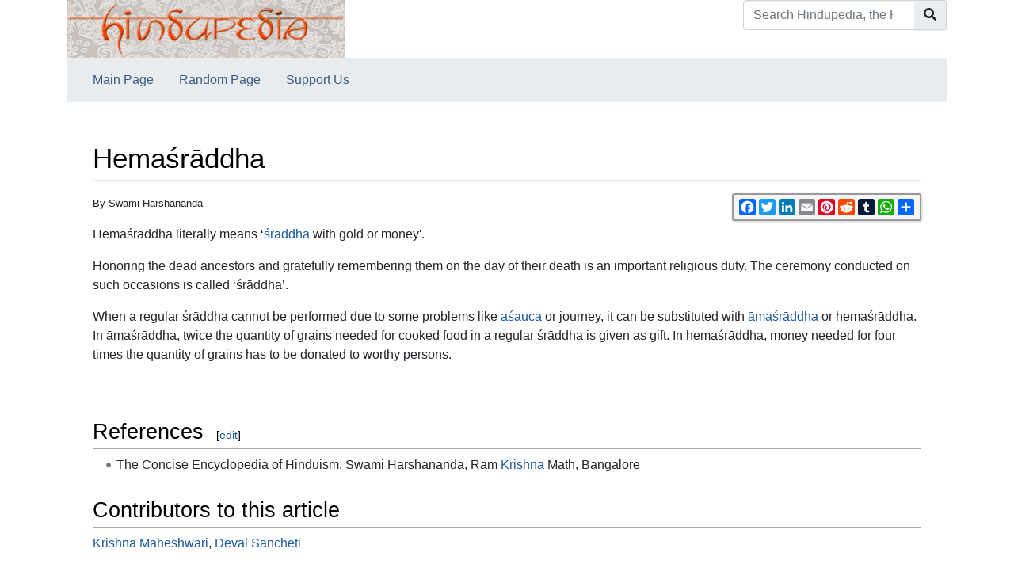

--- FILE ---
content_type: text/html; charset=UTF-8
request_url: https://www.hindupedia.com/en/Hema%C5%9Br%C4%81ddha
body_size: 6088
content:


<!DOCTYPE html>
<html class="client-nojs" lang="en" dir="ltr">
<head>
<meta charset="UTF-8"/>
<title>Hemaśrāddha - Hindupedia, the Hindu Encyclopedia</title>
<script>document.documentElement.className="client-js";RLCONF={"wgBreakFrames":false,"wgSeparatorTransformTable":["",""],"wgDigitTransformTable":["",""],"wgDefaultDateFormat":"dmy","wgMonthNames":["","January","February","March","April","May","June","July","August","September","October","November","December"],"wgRequestId":"e51c2d623c01ce6f6b972b63","wgCSPNonce":false,"wgCanonicalNamespace":"","wgCanonicalSpecialPageName":false,"wgNamespaceNumber":0,"wgPageName":"Hemaśrāddha","wgTitle":"Hemaśrāddha","wgCurRevisionId":115014,"wgRevisionId":115014,"wgArticleId":16195,"wgIsArticle":true,"wgIsRedirect":false,"wgAction":"view","wgUserName":null,"wgUserGroups":["*"],"wgCategories":["Concise Encyclopedia of Hinduism"],"wgPageContentLanguage":"en","wgPageContentModel":"wikitext","wgRelevantPageName":"Hemaśrāddha","wgRelevantArticleId":16195,"wgIsProbablyEditable":false,"wgRelevantPageIsProbablyEditable":false,"wgRestrictionEdit":[],"wgRestrictionMove":[]};RLSTATE={"site.styles":"ready",
"user.styles":"ready","user":"ready","user.options":"loading","mediawiki.ui.button":"ready","skins.chameleon":"ready","zzz.ext.bootstrap.styles":"ready"};RLPAGEMODULES=["site","mediawiki.page.ready","ext.bootstrap.scripts"];</script>
<script>(RLQ=window.RLQ||[]).push(function(){mw.loader.implement("user.options@12s5i",function($,jQuery,require,module){mw.user.tokens.set({"patrolToken":"+\\","watchToken":"+\\","csrfToken":"+\\"});});});</script>
<link rel="stylesheet" href="/load.php?lang=en&amp;modules=mediawiki.ui.button%7Cskins.chameleon%7Czzz.ext.bootstrap.styles&amp;only=styles&amp;skin=chameleon"/>
<script async="" src="/load.php?lang=en&amp;modules=startup&amp;only=scripts&amp;raw=1&amp;skin=chameleon"></script>
<meta name="ResourceLoaderDynamicStyles" content=""/>
<link rel="stylesheet" href="/load.php?lang=en&amp;modules=site.styles&amp;only=styles&amp;skin=chameleon"/>
<meta name="generator" content="MediaWiki 1.39.1"/>
<meta name="format-detection" content="telephone=no"/>
<meta name="description" content="By Swami Harshananda"/>
<meta name="google-site-verification" content="tMN8BxGhnJW-AnUxaplrDgRAgbKd3QEgwA-_48eD4FI"/>
<meta name="twitter:card" content="summary_large_image"/>
<meta name="viewport" content="width=1000"/>
<link rel="icon" href="/images/om.ico"/>
<link rel="search" type="application/opensearchdescription+xml" href="/opensearch_desc.php" title="Hindupedia, the Hindu Encyclopedia (en)"/>
<link rel="EditURI" type="application/rsd+xml" href="//hindupedia.com/api.php?action=rsd"/>
<link rel="alternate" type="application/atom+xml" title="Hindupedia, the Hindu Encyclopedia Atom feed" href="/index.php?title=Special:RecentChanges&amp;feed=atom"/>
<meta property="og:title" content="Hemaśrāddha"/>
<meta property="og:site_name" content="Hindupedia, the Hindu Encyclopedia"/>
<meta property="og:url" content="https://hindupedia.com/en/Hema%C5%9Br%C4%81ddha"/>
<meta property="og:description" content="By Swami Harshananda Hemaśrāddha literally means ‘śrāddha with gold or money&#039;. Honoring the dead ancestors and gratefully remembering them on the day of their death..."/>
<meta property="og:image" content="https://hindupedia.com/images/hp_banner_shreyans-1.gif"/>
<meta property="article:modified_time" content="2016-12-16T17:21:13Z"/>
<meta property="article:published_time" content="2016-12-16T17:21:13Z"/>
<script type="application/ld+json">{"@context":"http:\/\/schema.org","@type":"Article","name":"Hema\u015br\u0101ddha - Hindupedia, the Hindu Encyclopedia","headline":"Hema\u015br\u0101ddha - Hindupedia, the Hindu Encyclopedia","mainEntityOfPage":"<span class=\"mw-page-title-main\">Hema\u015br\u0101ddha<\/span>","identifier":"https:\/\/hindupedia.com\/en\/Hema%C5%9Br%C4%81ddha","url":"https:\/\/hindupedia.com\/en\/Hema%C5%9Br%C4%81ddha","description":"By Swami Harshananda Hema\u015br\u0101ddha literally means \u2018\u015br\u0101ddha with gold or money'. Honoring the dead ancestors and gratefully remembering them on the day of their death...","dateModified":"2016-12-16T17:21:13Z","datePublished":"2016-12-16T17:21:13Z","image":{"@type":"ImageObject","url":"https:\/\/hindupedia.com\/images\/hp_banner_shreyans-1.gif"},"author":{"@type":"Organization","name":"Hindupedia, the Hindu Encyclopedia","url":"\/\/hindupedia.com","logo":{"@type":"ImageObject","url":"https:\/\/hindupedia.com\/images\/hp_banner_shreyans-1.gif","caption":"Hindupedia, the Hindu Encyclopedia"}},"publisher":{"@type":"Organization","name":"Hindupedia, the Hindu Encyclopedia","url":"\/\/hindupedia.com","logo":{"@type":"ImageObject","url":"https:\/\/hindupedia.com\/images\/hp_banner_shreyans-1.gif","caption":"Hindupedia, the Hindu Encyclopedia"}},"potentialAction":{"@type":"SearchAction","target":"https:\/\/hindupedia.com\/index.php?title=Special:Search&search={search_term}","query-input":"required name=search_term"}}</script>
</head>
<body class="mediawiki ltr sitedir-ltr mw-hide-empty-elt ns-0 ns-subject page-Hemaśrāddha rootpage-Hemaśrāddha layout-standard skin-chameleon action-view">
	<div class="flex-fill container">
		<div class="row">
			<div class="flex-grow-0 col">
				<!-- logo and main page link -->
				<div id="p-logo" class="p-logo" role="banner">
					<a href="/en/Main_Page" title="Visit the main page"><img src="/images/hp_banner_shreyans-1.gif" alt="Hindupedia, the Hindu Encyclopedia" width="350px" height="73px"/></a>
				</div>
			</div>
			<div class="ml-auto col-12 col-cmln col">
				<div class="row">
					<div class="col">
						<!-- search form -->
						<div  id="p-search" class="p-search pull-right" role="search"  >
							<form  id="searchform" class="mw-search" action="/index.php" >
								<input type="hidden" name="title" value=" Special:Search" />
								<div class="input-group">
									<input type="search" name="search" placeholder="Search Hindupedia, the Hindu Encyclopedia" aria-label="Search Hindupedia, the Hindu Encyclopedia" autocapitalize="sentences" title="Search Hindupedia, the Hindu Encyclopedia [f]" accesskey="f" id="searchInput" class="form-control"/>
									<div class="input-group-append">
										<button value="Go" id="searchGoButton" name="go" type="submit" class="search-btn searchGoButton" aria-label="Go to page" title="Go to a page with this exact name if it exists"></button>
									</div>
								</div>
							</form>
						</div>
					</div>
				</div>
			</div>
		</div>
		<div class="row">
			<div class="col">
				<!-- navigation bar -->
				<nav class="p-navbar collapsible mb-3 mt-2 mt-cmln-0" role="navigation" id="mw-navigation">
					<button type="button" class="navbar-toggler" data-toggle="collapse" data-target="#i5y9ygyt48"></button>
					<div class="collapse navbar-collapse i5y9ygyt48" id="i5y9ygyt48">
						<div class="navbar-nav">
							<!-- navigation -->
							<div id="n-Main-Page" class="mw-list-item"><a href="/en/Main_Page" class="nav-link n-Main-Page">Main Page</a></div>
							<div id="n-Random-Page" class="mw-list-item"><a href="/en/Special:Random" class="nav-link n-Random-Page">Random Page</a></div>
							<div id="n-Support-Us" class="mw-list-item"><a href="/en/SupportUs:Main" class="nav-link n-Support-Us">Support Us</a></div>
						</div>
					</div>
				</nav>
			</div>
		</div>
		<div class="row">
			<div class="col">
			</div>
		</div>
		<div class="row">
			<div class="col-auto mx-auto col">

			</div>
		</div>
		<div class="row">
			<div class="col-auto mx-auto col">
			</div>
		</div>
		<div class="row">
			<div class="col">
				<!-- start the content area -->
				<div id="content" class="mw-body content"><a id="top" class="top"></a>
					<div id="mw-indicators" class="mw-indicators"></div>
						<div class="contentHeader">
						<!-- title of the page -->
						<h1 id="firstHeading" class="firstHeading"><span class="mw-page-title-main">Hemaśrāddha</span></h1>
						<!-- tagline; usually goes something like "From WikiName" primary purpose of this seems to be for printing to identify the source of the content -->
						<div id="siteSub" class="siteSub">From Hindupedia, the Hindu Encyclopedia</div><div id="jump-to-nav" class="mw-jump jump-to-nav">Jump to:<a href="#mw-navigation">navigation</a>, <a href="#p-search">search</a></div>
					</div>
					<div id="bodyContent" class="bodyContent">
						<!-- body text -->

						<div id="mw-content-text" class="mw-body-content mw-content-ltr" lang="en" dir="ltr"><div id="social-sharing-widget"></div>

        <script>

          function generateSocialSharingWidget() {

            var url = window.location.href;

            var socialSharingHTML = '<div class="a2a_kit a2a_kit_size_21 a2a_default_style" data-a2a-url="' + url + '" data-a2a-title="Check out this awesome website!">'

              + '<a class="a2a_button_facebook"></a>'

              + '<a class="a2a_button_twitter"></a>'

              + '<a class="a2a_button_linkedin"></a>'

              + '<a class="a2a_button_email"></a>'

              + '<a class="a2a_button_pinterest"></a>'

              + '<a class="a2a_button_reddit"></a>'

              + '<a class="a2a_button_tumblr"></a>'

              + '<a class="a2a_button_whatsapp"></a>'

              + '<a class="a2a_dd" href="https://www.addtoany.com/share"></a>'

              + '</div>';

            var socialSharingStyle = '<style>'

+ '#social-sharing-widget { float: right; top: 10px; right: 10px; }'

              + '.a2a_kit {'

              + 'border: 2px solid #999;'

              + 'border-radius: 3px;'

              + 'padding: 5px;'

              + 'display: inline-block;'

              + 'background-color: #f6f6f6;'

              + 'box-shadow: 1px 1px 3px rgba(0, 0, 0, 0.2);'

              + '}'

              + '.a2a_button {'

              + 'margin-right: 5px;'

              + 'width: 20px;'

              + 'height: 20px;'

              + '}'

              + '.a2a_kit_size_32 {'

              + 'width: auto;'

              + '}'

              + '</style>';

            var wrapper = document.createElement('div');

            wrapper.innerHTML = socialSharingStyle + socialSharingHTML;

            document.getElementById('social-sharing-widget').appendChild(wrapper);

            var script = document.createElement('script');

            script.async = true;

            script.src = 'https://static.addtoany.com/menu/page.js';

            document.getElementById('social-sharing-widget').appendChild(script);

          }

          generateSocialSharingWidget();

        </script><div class="mw-parser-output"><div class="mw-parser-output"><p><small>By Swami Harshananda</small>
</p><p>Hemaśrāddha literally means ‘<a href="/en/%C5%9Ar%C4%81ddha" title="Śrāddha">śrāddha</a> with gold or money'.
</p><p>Honoring the dead ancestors and gratefully remembering them on the day of their death is an important religious duty. The ceremony conducted on such occasions is called ‘śrāddha’. 
</p><p>When a regular śrāddha cannot be performed due to some problems like <a href="/en/A%C5%9Bauca" title="Aśauca">aśauca</a> or journey, it can be substituted with <a href="/en/%C4%80ma%C5%9Br%C4%81ddha" title="Āmaśrāddha">āmaśrāddha</a> or hemaśrāddha. In āmaśrāddha, twice the quantity of grains needed for cooked food in a regular śrāddha is given as gift. In hemaśrāddha, money needed for four times the quantity of grains has to be donated to worthy persons.
</p><p><br />
</p>
<h2><span class="mw-headline" id="References">References</span><span class="mw-editsection"><span class="mw-editsection-bracket">[</span><a href="/index.php?title=Hema%C5%9Br%C4%81ddha&amp;action=edit&amp;section=1" title="Edit section: References">edit</a><span class="mw-editsection-bracket">]</span></span></h2>
<div class="references-small">
</div>
<ul><li>The Concise Encyclopedia of Hinduism, Swami Harshananda, Ram <a href="/en/Krishna" title="Krishna">Krishna</a> Math, Bangalore</li></ul></div><div class='hf-nsfooter' id='hf-nsfooter-'><h2><span class="mw-headline" id="Contributors_to_this_article">Contributors to this article</span></h2>
<div class="credits"><a href="//hindupedia.com/en/User:Krishna_Maheshwari">Krishna Maheshwari</a>, <a href="//hindupedia.com/en/User:Deval_Sancheti">Deval Sancheti</a></div>
<h2><span class="mw-headline" id="Explore_Other_Articles">Explore Other Articles</span></h2>
<div class="randomPages"><div style="display:flex;flex-direction:row;justify-content:space-between;"><span class="randomPages_level1"><a href="/en/Dasaraja" title="Dasaraja">Dasaraja</a><br /></span><span class="randomPages_level5"><a href="/en/Bhagavat_Mahapuran_Vyakhya_Sahit_Part_02" title="Bhagavat Mahapuran Vyakhya Sahit Part 02">Bhagavat Mahapuran Vyakhya Sahit Part 02</a><br /></span><span class="randomPages_level5"><a href="/en/Devabala" title="Devabala">Devabala</a><br /></span><span class="randomPages_level1"><a href="/en/Darsanas" title="Darsanas">Darsanas</a><br /></span><span class="randomPages_level3"><a href="/en/Shradhpaddhti-_Katyayansutranusarini" title="Shradhpaddhti- Katyayansutranusarini">Shradhpaddhti- Katyayansutranusarini</a><br /></span></div></div></div>
<!-- 
NewPP limit report
Cached time: 20251002115204
Cache expiry: 86400
Reduced expiry: false
Complications: []
CPU time usage: 0.003 seconds
Real time usage: 0.004 seconds
Preprocessor visited node count: 25/1000000
Post‐expand include size: 115/10485760 bytes
Template argument size: 0/10485760 bytes
Highest expansion depth: 6/100
Expensive parser function count: 0/100
Unstrip recursion depth: 0/20
Unstrip post‐expand size: 0/5000000 bytes
-->
<!--
Transclusion expansion time report (%,ms,calls,template)
100.00%    1.040      1 Template:Reflist
100.00%    1.040      1 -total
-->

<!-- Saved in parser cache with key bitnami_mediawiki:pcache:idhash:16195-0!canonical and timestamp 20251002115204 and revision id 115014.
 -->
</div>
        <script>
        window.VaultIQConfig = {
            primaryColor: '#da4a00',
            sendIconUrl: '/extensions/EmbedChatbot/images/dharmagpt_512.png',
            closeIconUrl: '/extensions/EmbedChatbot/images/circle-x-in-center.png',
            headerTitle: 'DharmaGPT',
            headerSubtitle: 'Scriptures, philosophy & practice',
            theme: 'light',
            position: 'bottom-right',
            welcomeMessage: 'Namaste! 🙏🏽 What questions can I answer for you?',
            width: '400px',
            height: '600px',
            boxShadow: '0 5px 15px rgba(0, 0, 0, 0.2)',
            buttonText: ''
        };
        </script>
        <script src="https://app.vaultiq.ai/chatbot/widget.js"></script>
        <script src="/extensions/EmbedChatbot/modules/chatbot-enhancements.js"></script>
        <link rel="stylesheet" href="/extensions/EmbedChatbot/modules/chatbot-enhancements.css">
        </div><div class="printfooter">
Retrieved from "<a dir="ltr" href="https://hindupedia.com/index.php?title=Hemaśrāddha&amp;oldid=115014">https://hindupedia.com/index.php?title=Hemaśrāddha&amp;oldid=115014</a>"</div>

						<!-- end body text -->
						<!-- data blocks which should go somewhere after the body text, but not before the catlinks block-->
						
					</div>
					<!-- category links -->
					<div id="catlinks" class="catlinks" data-mw="interface"><div id="mw-normal-catlinks" class="mw-normal-catlinks"><a href="/en/Special:Categories" title="Special:Categories">Category</a>: <ul><li><a href="/en/Category:Concise_Encyclopedia_of_Hinduism" title="Category:Concise Encyclopedia of Hinduism">Concise Encyclopedia of Hinduism</a></li></ul></div></div>
				</div>
			</div>
		</div>
	</div>
	<div class="mb-2 mt-4 container">
		<div class="row">
			<div class="col">
				<!-- personal tools -->
				<div class="p-personal pull-right" id="p-personal" >
					<ul class="p-personal-tools" >
						<li id="pt-login" class="mw-list-item"><a href="/index.php?title=Special:UserLogin&amp;returnto=Hema%C5%9Br%C4%81ddha" title="You are encouraged to log in; however, it is not mandatory [o]" accesskey="o" class="pt-login">Log in</a></li>
						<li id="pt-createaccount" class="mw-list-item"><a href="/en/Special:RequestAccount" title="You are encouraged to create an account and log in; however, it is not mandatory" class="pt-createaccount">Request account</a></li>
					</ul>
				</div>

			</div>
		</div>
		<div class="row">
			<div class="col">
				<!-- footer links -->
				<div id="footer-info" class="footer-info">
					<!-- info -->
					<div> </div>
				</div>
				<!-- places -->
				<div id="footer-places" class="footer-places">
					<div><a href="/en/Hindupedia,_the_Hindu_Encyclopedia:Privacy_policy">Privacy policy</a></div>
					<div><a href="/en/Hindupedia,_the_Hindu_Encyclopedia:About">About Hindupedia, the Hindu Encyclopedia</a></div>
					<div><a href="/en/Hindupedia,_the_Hindu_Encyclopedia:General_disclaimer">Disclaimers</a></div>
				</div>
			</div>
			<div class="col">
				<!-- footer icons -->
				<div id="footer-icons" class="justify-content-end footer-icons">
				</div>
			</div>
		</div>
	</div><script>(RLQ=window.RLQ||[]).push(function(){mw.log.warn("This page is using the deprecated ResourceLoader module \"skins.chameleon\".\n[1.37] The use of the `content` feature with ResourceLoaderSkinModule is deprecated. Use `content-media` instead. [1.37] The use of the `legacy` feature with ResourceLoaderSkinModule is deprecated(T89981) and is a NOOP since 1.39 (T304325). This should be urgently omited to retain compatibility with future MediaWiki versionsMore information can be found at [[mw:Manual:ResourceLoaderSkinModule]]. ");});</script>
<script src="https://www.googletagmanager.com/gtag/js?id=G-YGL52FDJY2" defer=""></script><script>
window.dataLayer = window.dataLayer || [];
function gtag(){dataLayer.push(arguments);}
gtag('js', new Date());
gtag('config', 'G-YGL52FDJY2', {});
</script>

<script>(RLQ=window.RLQ||[]).push(function(){mw.config.set({"wgPageParseReport":{"limitreport":{"cputime":"0.003","walltime":"0.004","ppvisitednodes":{"value":25,"limit":1000000},"postexpandincludesize":{"value":115,"limit":10485760},"templateargumentsize":{"value":0,"limit":10485760},"expansiondepth":{"value":6,"limit":100},"expensivefunctioncount":{"value":0,"limit":100},"unstrip-depth":{"value":0,"limit":20},"unstrip-size":{"value":0,"limit":5000000},"timingprofile":["100.00%    1.040      1 Template:Reflist","100.00%    1.040      1 -total"]},"cachereport":{"timestamp":"20251002115204","ttl":86400,"transientcontent":false}}});mw.config.set({"wgBackendResponseTime":70});});</script></body>
<!-- Cached/compressed 20251002115204 -->
</html>